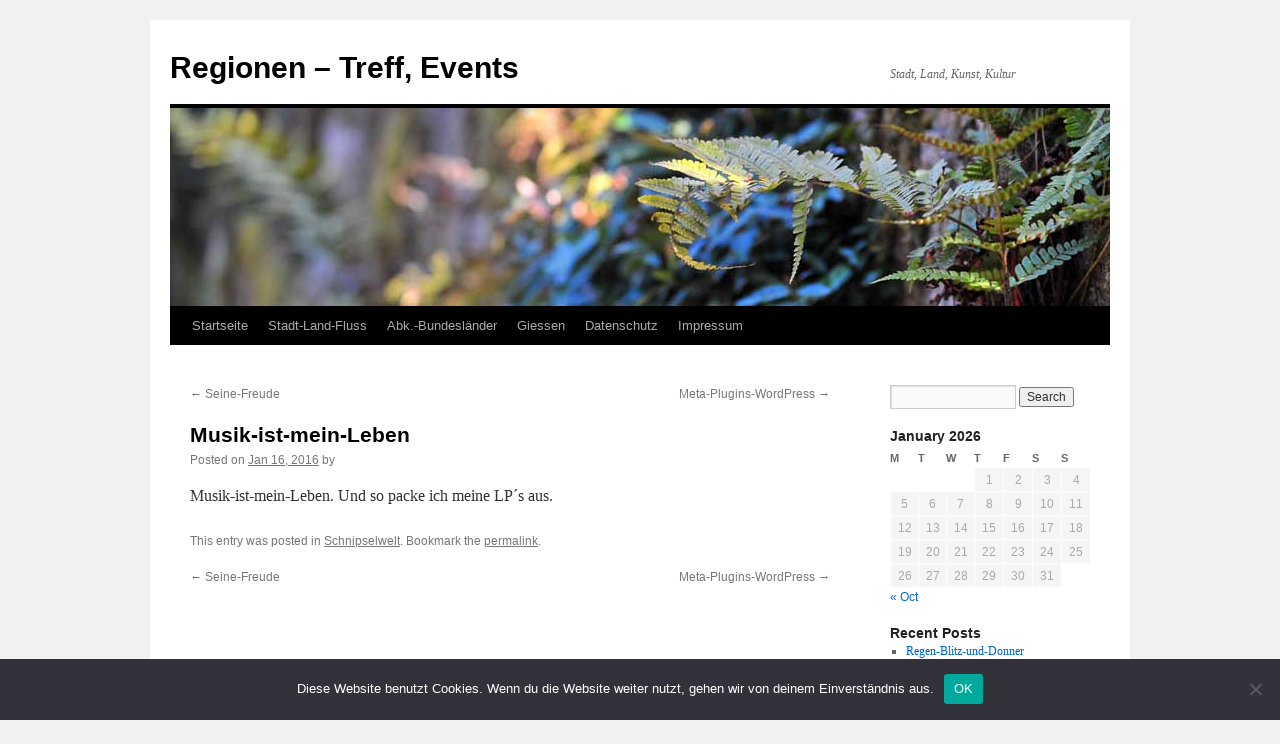

--- FILE ---
content_type: text/html; charset=UTF-8
request_url: https://www.treffpunkt-stadt.de/01/16/musik-ist-mein-leben/
body_size: 9830
content:
<!DOCTYPE html>
<html lang="en">
<head>
<meta charset="UTF-8" />
<title>
Musik-ist-mein-Leben | Regionen &#8211; Treff, Events	</title>
<link rel="profile" href="https://gmpg.org/xfn/11" />
<link rel="stylesheet" type="text/css" media="all" href="https://www.treffpunkt-stadt.de/wp-content/themes/twentyten/style.css?ver=20250415" />
<link rel="pingback" href="https://www.treffpunkt-stadt.de/xmlrpc.php">
<meta name='robots' content='max-image-preview:large' />
	<style>img:is([sizes="auto" i], [sizes^="auto," i]) { contain-intrinsic-size: 3000px 1500px }</style>
	<style id='classic-theme-styles-inline-css' type='text/css'>
/*! This file is auto-generated */
.wp-block-button__link{color:#fff;background-color:#32373c;border-radius:9999px;box-shadow:none;text-decoration:none;padding:calc(.667em + 2px) calc(1.333em + 2px);font-size:1.125em}.wp-block-file__button{background:#32373c;color:#fff;text-decoration:none}
</style>
<style id='global-styles-inline-css' type='text/css'>
:root{--wp--preset--aspect-ratio--square: 1;--wp--preset--aspect-ratio--4-3: 4/3;--wp--preset--aspect-ratio--3-4: 3/4;--wp--preset--aspect-ratio--3-2: 3/2;--wp--preset--aspect-ratio--2-3: 2/3;--wp--preset--aspect-ratio--16-9: 16/9;--wp--preset--aspect-ratio--9-16: 9/16;--wp--preset--color--black: #000;--wp--preset--color--cyan-bluish-gray: #abb8c3;--wp--preset--color--white: #fff;--wp--preset--color--pale-pink: #f78da7;--wp--preset--color--vivid-red: #cf2e2e;--wp--preset--color--luminous-vivid-orange: #ff6900;--wp--preset--color--luminous-vivid-amber: #fcb900;--wp--preset--color--light-green-cyan: #7bdcb5;--wp--preset--color--vivid-green-cyan: #00d084;--wp--preset--color--pale-cyan-blue: #8ed1fc;--wp--preset--color--vivid-cyan-blue: #0693e3;--wp--preset--color--vivid-purple: #9b51e0;--wp--preset--color--blue: #0066cc;--wp--preset--color--medium-gray: #666;--wp--preset--color--light-gray: #f1f1f1;--wp--preset--gradient--vivid-cyan-blue-to-vivid-purple: linear-gradient(135deg,rgba(6,147,227,1) 0%,rgb(155,81,224) 100%);--wp--preset--gradient--light-green-cyan-to-vivid-green-cyan: linear-gradient(135deg,rgb(122,220,180) 0%,rgb(0,208,130) 100%);--wp--preset--gradient--luminous-vivid-amber-to-luminous-vivid-orange: linear-gradient(135deg,rgba(252,185,0,1) 0%,rgba(255,105,0,1) 100%);--wp--preset--gradient--luminous-vivid-orange-to-vivid-red: linear-gradient(135deg,rgba(255,105,0,1) 0%,rgb(207,46,46) 100%);--wp--preset--gradient--very-light-gray-to-cyan-bluish-gray: linear-gradient(135deg,rgb(238,238,238) 0%,rgb(169,184,195) 100%);--wp--preset--gradient--cool-to-warm-spectrum: linear-gradient(135deg,rgb(74,234,220) 0%,rgb(151,120,209) 20%,rgb(207,42,186) 40%,rgb(238,44,130) 60%,rgb(251,105,98) 80%,rgb(254,248,76) 100%);--wp--preset--gradient--blush-light-purple: linear-gradient(135deg,rgb(255,206,236) 0%,rgb(152,150,240) 100%);--wp--preset--gradient--blush-bordeaux: linear-gradient(135deg,rgb(254,205,165) 0%,rgb(254,45,45) 50%,rgb(107,0,62) 100%);--wp--preset--gradient--luminous-dusk: linear-gradient(135deg,rgb(255,203,112) 0%,rgb(199,81,192) 50%,rgb(65,88,208) 100%);--wp--preset--gradient--pale-ocean: linear-gradient(135deg,rgb(255,245,203) 0%,rgb(182,227,212) 50%,rgb(51,167,181) 100%);--wp--preset--gradient--electric-grass: linear-gradient(135deg,rgb(202,248,128) 0%,rgb(113,206,126) 100%);--wp--preset--gradient--midnight: linear-gradient(135deg,rgb(2,3,129) 0%,rgb(40,116,252) 100%);--wp--preset--font-size--small: 13px;--wp--preset--font-size--medium: 20px;--wp--preset--font-size--large: 36px;--wp--preset--font-size--x-large: 42px;--wp--preset--spacing--20: 0.44rem;--wp--preset--spacing--30: 0.67rem;--wp--preset--spacing--40: 1rem;--wp--preset--spacing--50: 1.5rem;--wp--preset--spacing--60: 2.25rem;--wp--preset--spacing--70: 3.38rem;--wp--preset--spacing--80: 5.06rem;--wp--preset--shadow--natural: 6px 6px 9px rgba(0, 0, 0, 0.2);--wp--preset--shadow--deep: 12px 12px 50px rgba(0, 0, 0, 0.4);--wp--preset--shadow--sharp: 6px 6px 0px rgba(0, 0, 0, 0.2);--wp--preset--shadow--outlined: 6px 6px 0px -3px rgba(255, 255, 255, 1), 6px 6px rgba(0, 0, 0, 1);--wp--preset--shadow--crisp: 6px 6px 0px rgba(0, 0, 0, 1);}:where(.is-layout-flex){gap: 0.5em;}:where(.is-layout-grid){gap: 0.5em;}body .is-layout-flex{display: flex;}.is-layout-flex{flex-wrap: wrap;align-items: center;}.is-layout-flex > :is(*, div){margin: 0;}body .is-layout-grid{display: grid;}.is-layout-grid > :is(*, div){margin: 0;}:where(.wp-block-columns.is-layout-flex){gap: 2em;}:where(.wp-block-columns.is-layout-grid){gap: 2em;}:where(.wp-block-post-template.is-layout-flex){gap: 1.25em;}:where(.wp-block-post-template.is-layout-grid){gap: 1.25em;}.has-black-color{color: var(--wp--preset--color--black) !important;}.has-cyan-bluish-gray-color{color: var(--wp--preset--color--cyan-bluish-gray) !important;}.has-white-color{color: var(--wp--preset--color--white) !important;}.has-pale-pink-color{color: var(--wp--preset--color--pale-pink) !important;}.has-vivid-red-color{color: var(--wp--preset--color--vivid-red) !important;}.has-luminous-vivid-orange-color{color: var(--wp--preset--color--luminous-vivid-orange) !important;}.has-luminous-vivid-amber-color{color: var(--wp--preset--color--luminous-vivid-amber) !important;}.has-light-green-cyan-color{color: var(--wp--preset--color--light-green-cyan) !important;}.has-vivid-green-cyan-color{color: var(--wp--preset--color--vivid-green-cyan) !important;}.has-pale-cyan-blue-color{color: var(--wp--preset--color--pale-cyan-blue) !important;}.has-vivid-cyan-blue-color{color: var(--wp--preset--color--vivid-cyan-blue) !important;}.has-vivid-purple-color{color: var(--wp--preset--color--vivid-purple) !important;}.has-black-background-color{background-color: var(--wp--preset--color--black) !important;}.has-cyan-bluish-gray-background-color{background-color: var(--wp--preset--color--cyan-bluish-gray) !important;}.has-white-background-color{background-color: var(--wp--preset--color--white) !important;}.has-pale-pink-background-color{background-color: var(--wp--preset--color--pale-pink) !important;}.has-vivid-red-background-color{background-color: var(--wp--preset--color--vivid-red) !important;}.has-luminous-vivid-orange-background-color{background-color: var(--wp--preset--color--luminous-vivid-orange) !important;}.has-luminous-vivid-amber-background-color{background-color: var(--wp--preset--color--luminous-vivid-amber) !important;}.has-light-green-cyan-background-color{background-color: var(--wp--preset--color--light-green-cyan) !important;}.has-vivid-green-cyan-background-color{background-color: var(--wp--preset--color--vivid-green-cyan) !important;}.has-pale-cyan-blue-background-color{background-color: var(--wp--preset--color--pale-cyan-blue) !important;}.has-vivid-cyan-blue-background-color{background-color: var(--wp--preset--color--vivid-cyan-blue) !important;}.has-vivid-purple-background-color{background-color: var(--wp--preset--color--vivid-purple) !important;}.has-black-border-color{border-color: var(--wp--preset--color--black) !important;}.has-cyan-bluish-gray-border-color{border-color: var(--wp--preset--color--cyan-bluish-gray) !important;}.has-white-border-color{border-color: var(--wp--preset--color--white) !important;}.has-pale-pink-border-color{border-color: var(--wp--preset--color--pale-pink) !important;}.has-vivid-red-border-color{border-color: var(--wp--preset--color--vivid-red) !important;}.has-luminous-vivid-orange-border-color{border-color: var(--wp--preset--color--luminous-vivid-orange) !important;}.has-luminous-vivid-amber-border-color{border-color: var(--wp--preset--color--luminous-vivid-amber) !important;}.has-light-green-cyan-border-color{border-color: var(--wp--preset--color--light-green-cyan) !important;}.has-vivid-green-cyan-border-color{border-color: var(--wp--preset--color--vivid-green-cyan) !important;}.has-pale-cyan-blue-border-color{border-color: var(--wp--preset--color--pale-cyan-blue) !important;}.has-vivid-cyan-blue-border-color{border-color: var(--wp--preset--color--vivid-cyan-blue) !important;}.has-vivid-purple-border-color{border-color: var(--wp--preset--color--vivid-purple) !important;}.has-vivid-cyan-blue-to-vivid-purple-gradient-background{background: var(--wp--preset--gradient--vivid-cyan-blue-to-vivid-purple) !important;}.has-light-green-cyan-to-vivid-green-cyan-gradient-background{background: var(--wp--preset--gradient--light-green-cyan-to-vivid-green-cyan) !important;}.has-luminous-vivid-amber-to-luminous-vivid-orange-gradient-background{background: var(--wp--preset--gradient--luminous-vivid-amber-to-luminous-vivid-orange) !important;}.has-luminous-vivid-orange-to-vivid-red-gradient-background{background: var(--wp--preset--gradient--luminous-vivid-orange-to-vivid-red) !important;}.has-very-light-gray-to-cyan-bluish-gray-gradient-background{background: var(--wp--preset--gradient--very-light-gray-to-cyan-bluish-gray) !important;}.has-cool-to-warm-spectrum-gradient-background{background: var(--wp--preset--gradient--cool-to-warm-spectrum) !important;}.has-blush-light-purple-gradient-background{background: var(--wp--preset--gradient--blush-light-purple) !important;}.has-blush-bordeaux-gradient-background{background: var(--wp--preset--gradient--blush-bordeaux) !important;}.has-luminous-dusk-gradient-background{background: var(--wp--preset--gradient--luminous-dusk) !important;}.has-pale-ocean-gradient-background{background: var(--wp--preset--gradient--pale-ocean) !important;}.has-electric-grass-gradient-background{background: var(--wp--preset--gradient--electric-grass) !important;}.has-midnight-gradient-background{background: var(--wp--preset--gradient--midnight) !important;}.has-small-font-size{font-size: var(--wp--preset--font-size--small) !important;}.has-medium-font-size{font-size: var(--wp--preset--font-size--medium) !important;}.has-large-font-size{font-size: var(--wp--preset--font-size--large) !important;}.has-x-large-font-size{font-size: var(--wp--preset--font-size--x-large) !important;}
:where(.wp-block-post-template.is-layout-flex){gap: 1.25em;}:where(.wp-block-post-template.is-layout-grid){gap: 1.25em;}
:where(.wp-block-columns.is-layout-flex){gap: 2em;}:where(.wp-block-columns.is-layout-grid){gap: 2em;}
:root :where(.wp-block-pullquote){font-size: 1.5em;line-height: 1.6;}
</style>
<link rel='stylesheet' id='cookie-notice-front-css' href='https://www.treffpunkt-stadt.de/wp-content/plugins/cookie-notice/css/front.min.css' type='text/css' media='all' />
<link rel='stylesheet' id='twentyten-block-style-css' href='https://www.treffpunkt-stadt.de/wp-content/themes/twentyten/blocks.css' type='text/css' media='all' />
<script type="text/javascript" id="cookie-notice-front-js-before">
/* <![CDATA[ */
var cnArgs = {"ajaxUrl":"https:\/\/www.treffpunkt-stadt.de\/wp-admin\/admin-ajax.php","nonce":"de258e7d03","hideEffect":"fade","position":"bottom","onScroll":false,"onScrollOffset":100,"onClick":false,"cookieName":"cookie_notice_accepted","cookieTime":2592000,"cookieTimeRejected":2592000,"globalCookie":false,"redirection":false,"cache":false,"revokeCookies":false,"revokeCookiesOpt":"automatic"};
/* ]]> */
</script>
<script type="text/javascript" src="https://www.treffpunkt-stadt.de/wp-content/plugins/cookie-notice/js/front.min.js" id="cookie-notice-front-js"></script>
<link rel="https://api.w.org/" href="https://www.treffpunkt-stadt.de/wp-json/" /><link rel="alternate" title="JSON" type="application/json" href="https://www.treffpunkt-stadt.de/wp-json/wp/v2/posts/438" /><link rel="canonical" href="https://www.treffpunkt-stadt.de/01/16/musik-ist-mein-leben/" />
<link rel='shortlink' href='https://www.treffpunkt-stadt.de/?p=438' />
<link rel="alternate" title="oEmbed (JSON)" type="application/json+oembed" href="https://www.treffpunkt-stadt.de/wp-json/oembed/1.0/embed?url=https%3A%2F%2Fwww.treffpunkt-stadt.de%2F01%2F16%2Fmusik-ist-mein-leben%2F" />
<link rel="alternate" title="oEmbed (XML)" type="text/xml+oembed" href="https://www.treffpunkt-stadt.de/wp-json/oembed/1.0/embed?url=https%3A%2F%2Fwww.treffpunkt-stadt.de%2F01%2F16%2Fmusik-ist-mein-leben%2F&#038;format=xml" />
<style>

/* CSS added by Hide Metadata Plugin */

.entry-meta .byline:before,
			.entry-header .entry-meta span.byline:before,
			.entry-meta .byline:after,
			.entry-header .entry-meta span.byline:after,
			.single .byline, .group-blog .byline,
			.entry-meta .byline,
			.entry-header .entry-meta > span.byline,
			.entry-meta .author.vcard  {
				content: '';
				display: none;
				margin: 0;
			}</style>
<link rel="icon" href="https://www.treffpunkt-stadt.de/wp-content/uploads/2020/05/favicon.ico" sizes="32x32" />
<link rel="icon" href="https://www.treffpunkt-stadt.de/wp-content/uploads/2020/05/favicon.ico" sizes="192x192" />
<link rel="apple-touch-icon" href="https://www.treffpunkt-stadt.de/wp-content/uploads/2020/05/favicon.ico" />
<meta name="msapplication-TileImage" content="https://www.treffpunkt-stadt.de/wp-content/uploads/2020/05/favicon.ico" />
</head>

<body class="wp-singular post-template-default single single-post postid-438 single-format-standard wp-theme-twentyten cookies-not-set">
<div id="wrapper" class="hfeed">
		<a href="#content" class="screen-reader-text skip-link">Skip to content</a>
	<div id="header">
		<div id="masthead">
			<div id="branding" role="banner">
								<div id="site-title">
					<span>
											<a href="https://www.treffpunkt-stadt.de/" rel="home" >Regionen &#8211; Treff, Events</a>
					</span>
				</div>
				<div id="site-description">Stadt, Land, Kunst, Kultur</div>

				<img src="https://www.treffpunkt-stadt.de/wp-content/themes/twentyten/images/headers/fern.jpg" width="940" height="198" alt="Regionen &#8211; Treff, Events" decoding="async" fetchpriority="high" />			</div><!-- #branding -->

			<div id="access" role="navigation">
				<div class="menu-header"><ul id="menu-seiten-menu-header" class="menu"><li id="menu-item-1549" class="menu-item menu-item-type-custom menu-item-object-custom menu-item-home menu-item-1549"><a href="https://www.treffpunkt-stadt.de/">Startseite</a></li>
<li id="menu-item-1554" class="menu-item menu-item-type-post_type menu-item-object-page menu-item-1554"><a href="https://www.treffpunkt-stadt.de/stadt-land-fluss/">Stadt-Land-Fluss</a></li>
<li id="menu-item-1551" class="menu-item menu-item-type-post_type menu-item-object-page menu-item-1551"><a href="https://www.treffpunkt-stadt.de/abkuerzungen-der-bundeslaender/">Abk.-Bundesländer</a></li>
<li id="menu-item-1552" class="menu-item menu-item-type-post_type menu-item-object-page menu-item-1552"><a href="https://www.treffpunkt-stadt.de/giessen/">Giessen</a></li>
<li id="menu-item-1550" class="menu-item menu-item-type-post_type menu-item-object-page menu-item-privacy-policy menu-item-1550"><a rel="privacy-policy" href="https://www.treffpunkt-stadt.de/datenschutz/">Datenschutz</a></li>
<li id="menu-item-1553" class="menu-item menu-item-type-post_type menu-item-object-page menu-item-1553"><a href="https://www.treffpunkt-stadt.de/impressum/">Impressum</a></li>
</ul></div>			</div><!-- #access -->
		</div><!-- #masthead -->
	</div><!-- #header -->

	<div id="main">

		<div id="container">
			<div id="content" role="main">

			

				<div id="nav-above" class="navigation">
					<div class="nav-previous"><a href="https://www.treffpunkt-stadt.de/01/14/seine-freude/" rel="prev"><span class="meta-nav">&larr;</span> Seine-Freude</a></div>
					<div class="nav-next"><a href="https://www.treffpunkt-stadt.de/01/16/meta-plugins-wordpress/" rel="next">Meta-Plugins-WordPress <span class="meta-nav">&rarr;</span></a></div>
				</div><!-- #nav-above -->

				<div id="post-438" class="post-438 post type-post status-publish format-standard hentry category-schnipselwelt">
					<h1 class="entry-title">Musik-ist-mein-Leben</h1>

					<div class="entry-meta">
						<span class="meta-prep meta-prep-author">Posted on</span> <a href="https://www.treffpunkt-stadt.de/01/16/musik-ist-mein-leben/" title="12:47" rel="bookmark"><span class="entry-date">Jan 16, 2016</span></a> <span class="meta-sep">by</span> <span class="author vcard"><a class="url fn n" href="" title="View all posts by "></a></span>					</div><!-- .entry-meta -->

					<div class="entry-content">
						<p>				Musik-ist-mein-Leben. Und so packe ich meine LP´s aus.		</p>
											</div><!-- .entry-content -->

		
						<div class="entry-utility">
							This entry was posted in <a href="https://www.treffpunkt-stadt.de/category/schnipselwelt/" rel="category tag">Schnipselwelt</a>. Bookmark the <a href="https://www.treffpunkt-stadt.de/01/16/musik-ist-mein-leben/" title="Permalink to Musik-ist-mein-Leben" rel="bookmark">permalink</a>.													</div><!-- .entry-utility -->
					</div><!-- #post-438 -->

					<div id="nav-below" class="navigation">
						<div class="nav-previous"><a href="https://www.treffpunkt-stadt.de/01/14/seine-freude/" rel="prev"><span class="meta-nav">&larr;</span> Seine-Freude</a></div>
						<div class="nav-next"><a href="https://www.treffpunkt-stadt.de/01/16/meta-plugins-wordpress/" rel="next">Meta-Plugins-WordPress <span class="meta-nav">&rarr;</span></a></div>
					</div><!-- #nav-below -->

					
			<div id="comments">




</div><!-- #comments -->

	
			</div><!-- #content -->
		</div><!-- #container -->


		<div id="primary" class="widget-area" role="complementary">
			<ul class="xoxo">

<li id="search-2" class="widget-container widget_search"><form role="search" method="get" id="searchform" class="searchform" action="https://www.treffpunkt-stadt.de/">
				<div>
					<label class="screen-reader-text" for="s">Search for:</label>
					<input type="text" value="" name="s" id="s" />
					<input type="submit" id="searchsubmit" value="Search" />
				</div>
			</form></li><li id="calendar-2" class="widget-container widget_calendar"><div id="calendar_wrap" class="calendar_wrap"><table id="wp-calendar" class="wp-calendar-table">
	<caption>January 2026</caption>
	<thead>
	<tr>
		<th scope="col" aria-label="Monday">M</th>
		<th scope="col" aria-label="Tuesday">T</th>
		<th scope="col" aria-label="Wednesday">W</th>
		<th scope="col" aria-label="Thursday">T</th>
		<th scope="col" aria-label="Friday">F</th>
		<th scope="col" aria-label="Saturday">S</th>
		<th scope="col" aria-label="Sunday">S</th>
	</tr>
	</thead>
	<tbody>
	<tr>
		<td colspan="3" class="pad">&nbsp;</td><td>1</td><td>2</td><td>3</td><td>4</td>
	</tr>
	<tr>
		<td>5</td><td>6</td><td>7</td><td>8</td><td>9</td><td>10</td><td>11</td>
	</tr>
	<tr>
		<td>12</td><td>13</td><td>14</td><td>15</td><td>16</td><td>17</td><td>18</td>
	</tr>
	<tr>
		<td id="today">19</td><td>20</td><td>21</td><td>22</td><td>23</td><td>24</td><td>25</td>
	</tr>
	<tr>
		<td>26</td><td>27</td><td>28</td><td>29</td><td>30</td><td>31</td>
		<td class="pad" colspan="1">&nbsp;</td>
	</tr>
	</tbody>
	</table><nav aria-label="Previous and next months" class="wp-calendar-nav">
		<span class="wp-calendar-nav-prev"><a href="https://www.treffpunkt-stadt.de/2022/10/">&laquo; Oct</a></span>
		<span class="pad">&nbsp;</span>
		<span class="wp-calendar-nav-next">&nbsp;</span>
	</nav></div></li>
		<li id="recent-posts-2" class="widget-container widget_recent_entries">
		<h3 class="widget-title">Recent Posts</h3>
		<ul>
											<li>
					<a href="https://www.treffpunkt-stadt.de/10/01/regen-blitz-und-donner/">Regen-Blitz-und-Donner</a>
									</li>
											<li>
					<a href="https://www.treffpunkt-stadt.de/09/27/worte-a-z/">Worte-A-Z</a>
									</li>
											<li>
					<a href="https://www.treffpunkt-stadt.de/08/02/ein-gutes-neues-jahr/">Ein-gutes-neues-Jahr</a>
									</li>
											<li>
					<a href="https://www.treffpunkt-stadt.de/08/02/wochenende-die-rose/">Wochenende-die-Rose</a>
									</li>
											<li>
					<a href="https://www.treffpunkt-stadt.de/08/02/wohin-soll-ich-mich/">Wohin-soll-ich-mich</a>
									</li>
					</ul>

		</li><li id="archives-2" class="widget-container widget_archive"><h3 class="widget-title">Archives</h3>		<label class="screen-reader-text" for="archives-dropdown-2">Archives</label>
		<select id="archives-dropdown-2" name="archive-dropdown">
			
			<option value="">Select Month</option>
				<option value='https://www.treffpunkt-stadt.de/2022/10/'> October 2022 </option>
	<option value='https://www.treffpunkt-stadt.de/2022/09/'> September 2022 </option>
	<option value='https://www.treffpunkt-stadt.de/2022/08/'> August 2022 </option>
	<option value='https://www.treffpunkt-stadt.de/2022/07/'> July 2022 </option>
	<option value='https://www.treffpunkt-stadt.de/2022/06/'> June 2022 </option>
	<option value='https://www.treffpunkt-stadt.de/2022/04/'> April 2022 </option>
	<option value='https://www.treffpunkt-stadt.de/2022/02/'> February 2022 </option>
	<option value='https://www.treffpunkt-stadt.de/2021/12/'> December 2021 </option>
	<option value='https://www.treffpunkt-stadt.de/2021/07/'> July 2021 </option>
	<option value='https://www.treffpunkt-stadt.de/2021/06/'> June 2021 </option>
	<option value='https://www.treffpunkt-stadt.de/2021/05/'> May 2021 </option>
	<option value='https://www.treffpunkt-stadt.de/2021/02/'> February 2021 </option>
	<option value='https://www.treffpunkt-stadt.de/2021/01/'> January 2021 </option>
	<option value='https://www.treffpunkt-stadt.de/2020/11/'> November 2020 </option>
	<option value='https://www.treffpunkt-stadt.de/2020/10/'> October 2020 </option>
	<option value='https://www.treffpunkt-stadt.de/2020/09/'> September 2020 </option>
	<option value='https://www.treffpunkt-stadt.de/2020/08/'> August 2020 </option>
	<option value='https://www.treffpunkt-stadt.de/2020/07/'> July 2020 </option>
	<option value='https://www.treffpunkt-stadt.de/2020/06/'> June 2020 </option>
	<option value='https://www.treffpunkt-stadt.de/2020/05/'> May 2020 </option>
	<option value='https://www.treffpunkt-stadt.de/2020/04/'> April 2020 </option>
	<option value='https://www.treffpunkt-stadt.de/2020/03/'> March 2020 </option>
	<option value='https://www.treffpunkt-stadt.de/2020/02/'> February 2020 </option>
	<option value='https://www.treffpunkt-stadt.de/2020/01/'> January 2020 </option>
	<option value='https://www.treffpunkt-stadt.de/2019/12/'> December 2019 </option>
	<option value='https://www.treffpunkt-stadt.de/2019/11/'> November 2019 </option>
	<option value='https://www.treffpunkt-stadt.de/2019/10/'> October 2019 </option>
	<option value='https://www.treffpunkt-stadt.de/2019/09/'> September 2019 </option>
	<option value='https://www.treffpunkt-stadt.de/2019/08/'> August 2019 </option>
	<option value='https://www.treffpunkt-stadt.de/2019/07/'> July 2019 </option>
	<option value='https://www.treffpunkt-stadt.de/2019/06/'> June 2019 </option>
	<option value='https://www.treffpunkt-stadt.de/2019/05/'> May 2019 </option>
	<option value='https://www.treffpunkt-stadt.de/2019/04/'> April 2019 </option>
	<option value='https://www.treffpunkt-stadt.de/2019/03/'> March 2019 </option>
	<option value='https://www.treffpunkt-stadt.de/2019/02/'> February 2019 </option>
	<option value='https://www.treffpunkt-stadt.de/2019/01/'> January 2019 </option>
	<option value='https://www.treffpunkt-stadt.de/2018/12/'> December 2018 </option>
	<option value='https://www.treffpunkt-stadt.de/2018/11/'> November 2018 </option>
	<option value='https://www.treffpunkt-stadt.de/2018/10/'> October 2018 </option>
	<option value='https://www.treffpunkt-stadt.de/2018/09/'> September 2018 </option>
	<option value='https://www.treffpunkt-stadt.de/2018/08/'> August 2018 </option>
	<option value='https://www.treffpunkt-stadt.de/2018/07/'> July 2018 </option>
	<option value='https://www.treffpunkt-stadt.de/2018/06/'> June 2018 </option>
	<option value='https://www.treffpunkt-stadt.de/2018/05/'> May 2018 </option>
	<option value='https://www.treffpunkt-stadt.de/2018/04/'> April 2018 </option>
	<option value='https://www.treffpunkt-stadt.de/2018/03/'> March 2018 </option>
	<option value='https://www.treffpunkt-stadt.de/2018/02/'> February 2018 </option>
	<option value='https://www.treffpunkt-stadt.de/2018/01/'> January 2018 </option>
	<option value='https://www.treffpunkt-stadt.de/2017/12/'> December 2017 </option>
	<option value='https://www.treffpunkt-stadt.de/2017/11/'> November 2017 </option>
	<option value='https://www.treffpunkt-stadt.de/2017/10/'> October 2017 </option>
	<option value='https://www.treffpunkt-stadt.de/2017/09/'> September 2017 </option>
	<option value='https://www.treffpunkt-stadt.de/2017/07/'> July 2017 </option>
	<option value='https://www.treffpunkt-stadt.de/2017/06/'> June 2017 </option>
	<option value='https://www.treffpunkt-stadt.de/2017/05/'> May 2017 </option>
	<option value='https://www.treffpunkt-stadt.de/2017/04/'> April 2017 </option>
	<option value='https://www.treffpunkt-stadt.de/2017/03/'> March 2017 </option>
	<option value='https://www.treffpunkt-stadt.de/2017/02/'> February 2017 </option>
	<option value='https://www.treffpunkt-stadt.de/2017/01/'> January 2017 </option>
	<option value='https://www.treffpunkt-stadt.de/2016/12/'> December 2016 </option>
	<option value='https://www.treffpunkt-stadt.de/2016/10/'> October 2016 </option>
	<option value='https://www.treffpunkt-stadt.de/2016/09/'> September 2016 </option>
	<option value='https://www.treffpunkt-stadt.de/2016/08/'> August 2016 </option>
	<option value='https://www.treffpunkt-stadt.de/2016/06/'> June 2016 </option>
	<option value='https://www.treffpunkt-stadt.de/2016/05/'> May 2016 </option>
	<option value='https://www.treffpunkt-stadt.de/2016/04/'> April 2016 </option>
	<option value='https://www.treffpunkt-stadt.de/2016/03/'> March 2016 </option>
	<option value='https://www.treffpunkt-stadt.de/2016/02/'> February 2016 </option>
	<option value='https://www.treffpunkt-stadt.de/2016/01/'> January 2016 </option>
	<option value='https://www.treffpunkt-stadt.de/2015/10/'> October 2015 </option>
	<option value='https://www.treffpunkt-stadt.de/2015/09/'> September 2015 </option>
	<option value='https://www.treffpunkt-stadt.de/2015/08/'> August 2015 </option>
	<option value='https://www.treffpunkt-stadt.de/2015/07/'> July 2015 </option>
	<option value='https://www.treffpunkt-stadt.de/2015/06/'> June 2015 </option>
	<option value='https://www.treffpunkt-stadt.de/2015/05/'> May 2015 </option>
	<option value='https://www.treffpunkt-stadt.de/2015/04/'> April 2015 </option>
	<option value='https://www.treffpunkt-stadt.de/2015/03/'> March 2015 </option>
	<option value='https://www.treffpunkt-stadt.de/2015/02/'> February 2015 </option>
	<option value='https://www.treffpunkt-stadt.de/2014/12/'> December 2014 </option>
	<option value='https://www.treffpunkt-stadt.de/2014/10/'> October 2014 </option>
	<option value='https://www.treffpunkt-stadt.de/2014/07/'> July 2014 </option>
	<option value='https://www.treffpunkt-stadt.de/2014/06/'> June 2014 </option>
	<option value='https://www.treffpunkt-stadt.de/2014/05/'> May 2014 </option>
	<option value='https://www.treffpunkt-stadt.de/2014/04/'> April 2014 </option>
	<option value='https://www.treffpunkt-stadt.de/2014/03/'> March 2014 </option>
	<option value='https://www.treffpunkt-stadt.de/2014/02/'> February 2014 </option>
	<option value='https://www.treffpunkt-stadt.de/2014/01/'> January 2014 </option>
	<option value='https://www.treffpunkt-stadt.de/2013/12/'> December 2013 </option>
	<option value='https://www.treffpunkt-stadt.de/2013/11/'> November 2013 </option>
	<option value='https://www.treffpunkt-stadt.de/2013/10/'> October 2013 </option>
	<option value='https://www.treffpunkt-stadt.de/2013/09/'> September 2013 </option>
	<option value='https://www.treffpunkt-stadt.de/2013/08/'> August 2013 </option>
	<option value='https://www.treffpunkt-stadt.de/2013/07/'> July 2013 </option>
	<option value='https://www.treffpunkt-stadt.de/2013/06/'> June 2013 </option>
	<option value='https://www.treffpunkt-stadt.de/2013/05/'> May 2013 </option>
	<option value='https://www.treffpunkt-stadt.de/2013/04/'> April 2013 </option>
	<option value='https://www.treffpunkt-stadt.de/2013/03/'> March 2013 </option>
	<option value='https://www.treffpunkt-stadt.de/2013/02/'> February 2013 </option>
	<option value='https://www.treffpunkt-stadt.de/2013/01/'> January 2013 </option>
	<option value='https://www.treffpunkt-stadt.de/2012/12/'> December 2012 </option>
	<option value='https://www.treffpunkt-stadt.de/2012/11/'> November 2012 </option>
	<option value='https://www.treffpunkt-stadt.de/2012/10/'> October 2012 </option>
	<option value='https://www.treffpunkt-stadt.de/2012/09/'> September 2012 </option>
	<option value='https://www.treffpunkt-stadt.de/2012/08/'> August 2012 </option>
	<option value='https://www.treffpunkt-stadt.de/2012/07/'> July 2012 </option>
	<option value='https://www.treffpunkt-stadt.de/2012/06/'> June 2012 </option>
	<option value='https://www.treffpunkt-stadt.de/2012/05/'> May 2012 </option>
	<option value='https://www.treffpunkt-stadt.de/2012/04/'> April 2012 </option>
	<option value='https://www.treffpunkt-stadt.de/2012/03/'> March 2012 </option>
	<option value='https://www.treffpunkt-stadt.de/2012/02/'> February 2012 </option>
	<option value='https://www.treffpunkt-stadt.de/2012/01/'> January 2012 </option>
	<option value='https://www.treffpunkt-stadt.de/2011/12/'> December 2011 </option>
	<option value='https://www.treffpunkt-stadt.de/2011/11/'> November 2011 </option>
	<option value='https://www.treffpunkt-stadt.de/2011/10/'> October 2011 </option>
	<option value='https://www.treffpunkt-stadt.de/2011/09/'> September 2011 </option>
	<option value='https://www.treffpunkt-stadt.de/2011/08/'> August 2011 </option>
	<option value='https://www.treffpunkt-stadt.de/2011/07/'> July 2011 </option>
	<option value='https://www.treffpunkt-stadt.de/2011/06/'> June 2011 </option>
	<option value='https://www.treffpunkt-stadt.de/2011/05/'> May 2011 </option>
	<option value='https://www.treffpunkt-stadt.de/2011/04/'> April 2011 </option>
	<option value='https://www.treffpunkt-stadt.de/2011/03/'> March 2011 </option>
	<option value='https://www.treffpunkt-stadt.de/2011/02/'> February 2011 </option>
	<option value='https://www.treffpunkt-stadt.de/2011/01/'> January 2011 </option>
	<option value='https://www.treffpunkt-stadt.de/2010/12/'> December 2010 </option>
	<option value='https://www.treffpunkt-stadt.de/2010/11/'> November 2010 </option>
	<option value='https://www.treffpunkt-stadt.de/2010/10/'> October 2010 </option>
	<option value='https://www.treffpunkt-stadt.de/2010/09/'> September 2010 </option>
	<option value='https://www.treffpunkt-stadt.de/2010/08/'> August 2010 </option>
	<option value='https://www.treffpunkt-stadt.de/2010/07/'> July 2010 </option>
	<option value='https://www.treffpunkt-stadt.de/2010/06/'> June 2010 </option>
	<option value='https://www.treffpunkt-stadt.de/2010/04/'> April 2010 </option>
	<option value='https://www.treffpunkt-stadt.de/2010/02/'> February 2010 </option>
	<option value='https://www.treffpunkt-stadt.de/2010/01/'> January 2010 </option>
	<option value='https://www.treffpunkt-stadt.de/2009/12/'> December 2009 </option>
	<option value='https://www.treffpunkt-stadt.de/2009/07/'> July 2009 </option>
	<option value='https://www.treffpunkt-stadt.de/2009/05/'> May 2009 </option>
	<option value='https://www.treffpunkt-stadt.de/2009/04/'> April 2009 </option>
	<option value='https://www.treffpunkt-stadt.de/2009/03/'> March 2009 </option>
	<option value='https://www.treffpunkt-stadt.de/2009/02/'> February 2009 </option>
	<option value='https://www.treffpunkt-stadt.de/2009/01/'> January 2009 </option>
	<option value='https://www.treffpunkt-stadt.de/2008/12/'> December 2008 </option>
	<option value='https://www.treffpunkt-stadt.de/2008/11/'> November 2008 </option>
	<option value='https://www.treffpunkt-stadt.de/2008/10/'> October 2008 </option>
	<option value='https://www.treffpunkt-stadt.de/2008/09/'> September 2008 </option>
	<option value='https://www.treffpunkt-stadt.de/2008/08/'> August 2008 </option>
	<option value='https://www.treffpunkt-stadt.de/2008/07/'> July 2008 </option>
	<option value='https://www.treffpunkt-stadt.de/2008/06/'> June 2008 </option>
	<option value='https://www.treffpunkt-stadt.de/2008/03/'> March 2008 </option>
	<option value='https://www.treffpunkt-stadt.de/2008/02/'> February 2008 </option>
	<option value='https://www.treffpunkt-stadt.de/2008/01/'> January 2008 </option>
	<option value='https://www.treffpunkt-stadt.de/2007/11/'> November 2007 </option>
	<option value='https://www.treffpunkt-stadt.de/2007/10/'> October 2007 </option>
	<option value='https://www.treffpunkt-stadt.de/2007/09/'> September 2007 </option>
	<option value='https://www.treffpunkt-stadt.de/2007/07/'> July 2007 </option>
	<option value='https://www.treffpunkt-stadt.de/2007/06/'> June 2007 </option>
	<option value='https://www.treffpunkt-stadt.de/2007/05/'> May 2007 </option>
	<option value='https://www.treffpunkt-stadt.de/2007/04/'> April 2007 </option>
	<option value='https://www.treffpunkt-stadt.de/2007/03/'> March 2007 </option>
	<option value='https://www.treffpunkt-stadt.de/2007/02/'> February 2007 </option>

		</select>

			<script type="text/javascript">
/* <![CDATA[ */

(function() {
	var dropdown = document.getElementById( "archives-dropdown-2" );
	function onSelectChange() {
		if ( dropdown.options[ dropdown.selectedIndex ].value !== '' ) {
			document.location.href = this.options[ this.selectedIndex ].value;
		}
	}
	dropdown.onchange = onSelectChange;
})();

/* ]]> */
</script>
</li><li id="categories-2" class="widget-container widget_categories"><h3 class="widget-title">Categories</h3><form action="https://www.treffpunkt-stadt.de" method="get"><label class="screen-reader-text" for="cat">Categories</label><select  name='cat' id='cat' class='postform'>
	<option value='-1'>Select Category</option>
	<option class="level-0" value="286">!983</option>
	<option class="level-0" value="289">08</option>
	<option class="level-0" value="290">09</option>
	<option class="level-0" value="632">1-wort</option>
	<option class="level-0" value="291">11</option>
	<option class="level-0" value="593">1929</option>
	<option class="level-0" value="292">1958</option>
	<option class="level-0" value="523">1960</option>
	<option class="level-0" value="293">1967</option>
	<option class="level-0" value="582">1969</option>
	<option class="level-0" value="294">1970</option>
	<option class="level-0" value="580">1981</option>
	<option class="level-0" value="283">1983</option>
	<option class="level-0" value="584">1984</option>
	<option class="level-0" value="295">1985</option>
	<option class="level-0" value="55">1990</option>
	<option class="level-0" value="296">1998</option>
	<option class="level-0" value="116">2000</option>
	<option class="level-0" value="297">2001</option>
	<option class="level-0" value="298">2002</option>
	<option class="level-0" value="541">2003</option>
	<option class="level-0" value="117">2004</option>
	<option class="level-0" value="118">2005</option>
	<option class="level-0" value="56">2006</option>
	<option class="level-0" value="119">2007</option>
	<option class="level-0" value="120">2008</option>
	<option class="level-0" value="121">2009</option>
	<option class="level-0" value="122">2010</option>
	<option class="level-0" value="522">2011</option>
	<option class="level-0" value="57">2011</option>
	<option class="level-0" value="123">2012</option>
	<option class="level-0" value="530">2012</option>
	<option class="level-0" value="58">2013</option>
	<option class="level-0" value="59">2014</option>
	<option class="level-0" value="60">2015</option>
	<option class="level-0" value="9">2016</option>
	<option class="level-0" value="61">2017</option>
	<option class="level-0" value="299">2018</option>
	<option class="level-0" value="10">2018</option>
	<option class="level-0" value="3">2019</option>
	<option class="level-0" value="279">2020</option>
	<option class="level-0" value="285">2021</option>
	<option class="level-0" value="62">2022</option>
	<option class="level-0" value="63">2023</option>
	<option class="level-0" value="124">A-Z</option>
	<option class="level-0" value="300">about-me</option>
	<option class="level-0" value="301">ad-acta</option>
	<option class="level-0" value="302">Advent</option>
	<option class="level-0" value="303">Advent-Weihnachten</option>
	<option class="level-0" value="125">AHS</option>
	<option class="level-0" value="126">Aktuell</option>
	<option class="level-0" value="64">Alle-Wege-nach</option>
	<option class="level-0" value="127">Allgemein</option>
	<option class="level-0" value="519">Alltag</option>
	<option class="level-0" value="48">Alpenvorland</option>
	<option class="level-0" value="128">Apr.</option>
	<option class="level-0" value="11">Archiv</option>
	<option class="level-0" value="129">Astaire</option>
	<option class="level-0" value="304">Astronomie</option>
	<option class="level-0" value="305">Aug</option>
	<option class="level-0" value="131">August</option>
	<option class="level-0" value="306">ausgehen</option>
	<option class="level-0" value="65">Ausstellung</option>
	<option class="level-0" value="307">Ausstellungen</option>
	<option class="level-0" value="308">Auto</option>
	<option class="level-0" value="309">Auto-Bus-Bahn</option>
	<option class="level-0" value="557">B</option>
	<option class="level-0" value="310">Bahn</option>
	<option class="level-0" value="132">Bauwerke</option>
	<option class="level-0" value="66">BE</option>
	<option class="level-0" value="67">Bergstr.</option>
	<option class="level-0" value="13">Berichte</option>
	<option class="level-0" value="133">beruf</option>
	<option class="level-0" value="311">Beruf-Alltag</option>
	<option class="level-0" value="134">Biografien</option>
	<option class="level-0" value="312">Blickwinkel</option>
	<option class="level-0" value="583">Blog-a</option>
	<option class="level-0" value="313">Blog.Archiv</option>
	<option class="level-0" value="207">Blumen</option>
	<option class="level-0" value="135">Botanischer Garten</option>
	<option class="level-0" value="315">Briefmarken</option>
	<option class="level-0" value="316">Buch</option>
	<option class="level-0" value="615">Bücher-Magazine</option>
	<option class="level-0" value="609">Buchstaben-Zahlen</option>
	<option class="level-0" value="68">Buga-2011</option>
	<option class="level-0" value="69">BuGa-2023</option>
	<option class="level-0" value="136">Bundesland</option>
	<option class="level-0" value="137">Bus-Bahn</option>
	<option class="level-0" value="109">Bus-und-Bahn</option>
	<option class="level-0" value="14">BW</option>
	<option class="level-0" value="51">BY</option>
	<option class="level-0" value="610">CH</option>
	<option class="level-0" value="317">Chemie</option>
	<option class="level-0" value="318">Comic</option>
	<option class="level-0" value="319">Community</option>
	<option class="level-0" value="320">Computer-PC</option>
	<option class="level-0" value="608">daheim</option>
	<option class="level-0" value="5">Damals</option>
	<option class="level-0" value="138">dance-dance</option>
	<option class="level-0" value="321">Dance-Event</option>
	<option class="level-0" value="581">Der-Tag</option>
	<option class="level-0" value="574">des-Tages</option>
	<option class="level-0" value="322">Dez.</option>
	<option class="level-0" value="139">Diary-Notes</option>
	<option class="level-0" value="140">Diary-Notes</option>
	<option class="level-0" value="141">Diary-Notes</option>
	<option class="level-0" value="70">dies-und-das</option>
	<option class="level-0" value="142">Dies-und-Das</option>
	<option class="level-0" value="143">DigiCam</option>
	<option class="level-0" value="15">Ebsdorfergrund</option>
	<option class="level-0" value="71">Ehrenbreitstein</option>
	<option class="level-0" value="72">Eingang</option>
	<option class="level-0" value="602">Eisenbahn</option>
	<option class="level-0" value="597">Entdeckungen</option>
	<option class="level-0" value="323">Erinnerung</option>
	<option class="level-0" value="144">Erinnerungen</option>
	<option class="level-0" value="592">Essen-Trinken</option>
	<option class="level-0" value="145">Euro-dance-festival-rust</option>
	<option class="level-0" value="16">Events</option>
	<option class="level-0" value="146">FAQ</option>
	<option class="level-0" value="324">Farben</option>
	<option class="level-0" value="17">Fb</option>
	<option class="level-0" value="325">Feb</option>
	<option class="level-0" value="326">Fernsehen</option>
	<option class="level-0" value="605">Fernsehen-TV</option>
	<option class="level-0" value="148">Festival</option>
	<option class="level-0" value="549">Formation</option>
	<option class="level-0" value="553">Formation-Tanzsport</option>
	<option class="level-0" value="559">Formationen</option>
	<option class="level-0" value="328">Foto</option>
	<option class="level-0" value="595">Foto-Community</option>
	<option class="level-0" value="149">Foto-Freunde</option>
	<option class="level-0" value="521">FotoClub&amp;Gruppe</option>
	<option class="level-0" value="73">Franken</option>
	<option class="level-0" value="329">Freizeit</option>
	<option class="level-0" value="151">Freizeit-Reise</option>
	<option class="level-0" value="330">Frühling</option>
	<option class="level-0" value="635">Garfield</option>
	<option class="level-0" value="74">Gartenschau</option>
	<option class="level-0" value="75">Gartentage</option>
	<option class="level-0" value="331">Geburtstag</option>
	<option class="level-0" value="587">Geburtstage</option>
	<option class="level-0" value="152">Gedanken</option>
	<option class="level-0" value="590">Gedanken-des-Tages</option>
	<option class="level-0" value="332">Gedenken-an</option>
	<option class="level-0" value="333">Genie</option>
	<option class="level-0" value="589">Geschichten</option>
	<option class="level-0" value="546">Giessen</option>
	<option class="level-0" value="18">Giessen</option>
	<option class="level-0" value="334">Giessen-Historisch</option>
	<option class="level-0" value="612">Gießen&amp;Landkreis</option>
	<option class="level-0" value="76">Gimmler</option>
	<option class="level-0" value="335">GZ</option>
	<option class="level-0" value="77">Hamburg</option>
	<option class="level-0" value="7">HE</option>
	<option class="level-0" value="19">Heideregion</option>
	<option class="level-0" value="336">Herbst</option>
	<option class="level-0" value="337">Herz des Vogelsbergs &#8211; Schotten</option>
	<option class="level-0" value="338">Hessen-tanzt</option>
	<option class="level-0" value="111">Hessentag</option>
	<option class="level-0" value="78">HH</option>
	<option class="level-0" value="339">HiFi</option>
	<option class="level-0" value="20">Historie</option>
	<option class="level-0" value="153">historisch</option>
	<option class="level-0" value="601">hitzefrei</option>
	<option class="level-0" value="154">Hobby</option>
	<option class="level-0" value="416">HTV.de</option>
	<option class="level-0" value="340">I-Like-it!</option>
	<option class="level-0" value="79">IGS</option>
	<option class="level-0" value="80">IGS-2013</option>
	<option class="level-0" value="341">InfoPoint</option>
	<option class="level-0" value="613">Internet-Web</option>
	<option class="level-0" value="599">Jahr</option>
	<option class="level-0" value="342">Jahreskreis</option>
	<option class="level-0" value="524">Jahreslauf-&amp;Zeiten</option>
	<option class="level-0" value="344">Jahreszeiten</option>
	<option class="level-0" value="345">Jan</option>
	<option class="level-0" value="346">Jul</option>
	<option class="level-0" value="347">Jun</option>
	<option class="level-0" value="617">Kalendarium</option>
	<option class="level-0" value="348">Kalender</option>
	<option class="level-0" value="349">Kamera</option>
	<option class="level-0" value="112">Karwendel</option>
	<option class="level-0" value="81">KD-KombiTicket</option>
	<option class="level-0" value="156">Kirche</option>
	<option class="level-0" value="350">Kirche-Glaube</option>
	<option class="level-0" value="157">Kirchen</option>
	<option class="level-0" value="82">Kitzingen</option>
	<option class="level-0" value="83">Koblenz</option>
	<option class="level-0" value="158">Kultur</option>
	<option class="level-0" value="159">Kunst</option>
	<option class="level-0" value="160">Kunst-Kultur</option>
	<option class="level-0" value="161">Kunst&amp;Kultur</option>
	<option class="level-0" value="115">Land-A</option>
	<option class="level-0" value="84">Landesgartenschau</option>
	<option class="level-0" value="532">Latein</option>
	<option class="level-0" value="353">Leben</option>
	<option class="level-0" value="354">Lebenslauf</option>
	<option class="level-0" value="162">Lebensweisheit</option>
	<option class="level-0" value="573">lesen</option>
	<option class="level-0" value="163">lets-dance</option>
	<option class="level-0" value="568">lets-dance-2016</option>
	<option class="level-0" value="85">LGS</option>
	<option class="level-0" value="86">LGS-2006</option>
	<option class="level-0" value="87">LGS-2010</option>
	<option class="level-0" value="88">LGS-2011</option>
	<option class="level-0" value="89">LGS-2013</option>
	<option class="level-0" value="90">LGS-2014</option>
	<option class="level-0" value="91">LGS-2015</option>
	<option class="level-0" value="356">Liebe</option>
	<option class="level-0" value="164">Liebe-ist</option>
	<option class="level-0" value="560">Location&amp;Time</option>
	<option class="level-0" value="280">Mai</option>
	<option class="level-0" value="92">Mannheim</option>
	<option class="level-0" value="625">Map</option>
	<option class="level-0" value="359">März</option>
	<option class="level-0" value="360">Mathematik</option>
	<option class="level-0" value="165">Mathematikum</option>
	<option class="level-0" value="166">Medien</option>
	<option class="level-0" value="588">Mein-Buch</option>
	<option class="level-0" value="167">Messe</option>
	<option class="level-0" value="168">Momente</option>
	<option class="level-0" value="361">Mrz</option>
	<option class="level-0" value="169">Museen</option>
	<option class="level-0" value="22">Museen</option>
	<option class="level-0" value="170">Musik</option>
	<option class="level-0" value="577">MV</option>
	<option class="level-0" value="362">My-Blog</option>
	<option class="level-0" value="363">My.life</option>
	<option class="level-0" value="571">myEvents</option>
	<option class="level-0" value="364">Nachbarland</option>
	<option class="level-0" value="171">Namen</option>
	<option class="level-0" value="611">Namen-B</option>
	<option class="level-0" value="594">Namen-G</option>
	<option class="level-0" value="634">Namen-R</option>
	<option class="level-0" value="607">Namen-S</option>
	<option class="level-0" value="630">Namen-V</option>
	<option class="level-0" value="172">Natur</option>
	<option class="level-0" value="598">Naturwissenschaft</option>
	<option class="level-0" value="173">news</option>
	<option class="level-0" value="576">NI</option>
	<option class="level-0" value="365">Noizen</option>
	<option class="level-0" value="563">Nord</option>
	<option class="level-0" value="366">Notizen</option>
	<option class="level-0" value="604">nur-wir</option>
	<option class="level-0" value="174">NW</option>
	<option class="level-0" value="49">Oberbayern</option>
	<option class="level-0" value="368">Okt</option>
	<option class="level-0" value="369">On-Tour</option>
	<option class="level-0" value="370">OnTour</option>
	<option class="level-0" value="562">Ort:D</option>
	<option class="level-0" value="93">Orte</option>
	<option class="level-0" value="94">Orte-A</option>
	<option class="level-0" value="95">Orte-B</option>
	<option class="level-0" value="585">Orte-B</option>
	<option class="level-0" value="4">Orte-C</option>
	<option class="level-0" value="23">Orte-D</option>
	<option class="level-0" value="24">Orte-E</option>
	<option class="level-0" value="108">Orte-F</option>
	<option class="level-0" value="52">Orte-G</option>
	<option class="level-0" value="175">Orte-H</option>
	<option class="level-0" value="54">Orte-K</option>
	<option class="level-0" value="176">Orte-L</option>
	<option class="level-0" value="525">Orte-M</option>
	<option class="level-0" value="96">Orte-M</option>
	<option class="level-0" value="371">Orte-N</option>
	<option class="level-0" value="25">Orte-P</option>
	<option class="level-0" value="26">Orte-R</option>
	<option class="level-0" value="97">Orte-S</option>
	<option class="level-0" value="27">Orte-Sch</option>
	<option class="level-0" value="53">Orte-U</option>
	<option class="level-0" value="98">Orte-W</option>
	<option class="level-0" value="591">Orte-Wege</option>
	<option class="level-0" value="631">Orte-Z</option>
	<option class="level-0" value="50">Ostern</option>
	<option class="level-0" value="372">Personen</option>
	<option class="level-0" value="373">persönliches</option>
	<option class="level-0" value="177">Philatelie</option>
	<option class="level-0" value="178">Photo-ABC</option>
	<option class="level-0" value="374">Photo-my-life</option>
	<option class="level-0" value="375">Photo-Story</option>
	<option class="level-0" value="376">Physik</option>
	<option class="level-0" value="520">Pinnwand</option>
	<option class="level-0" value="1">Pinnwand</option>
	<option class="level-0" value="377">Pioniere</option>
	<option class="level-0" value="99">Plateau-Ehrenbreitstein</option>
	<option class="level-0" value="561">Plazierung</option>
	<option class="level-0" value="378">posting</option>
	<option class="level-0" value="533">Professional</option>
	<option class="level-0" value="179">Profi-Tanzsport</option>
	<option class="level-0" value="180">Profil</option>
	<option class="level-0" value="181">RadTouren</option>
	<option class="level-0" value="28">Rauischholzhausen</option>
	<option class="level-0" value="182">Regen</option>
	<option class="level-0" value="29">Region-Marburg</option>
	<option class="level-0" value="558">Regionalliga</option>
	<option class="level-0" value="379">Regionen</option>
	<option class="level-0" value="380">Reise</option>
	<option class="level-0" value="600">Reise&amp;Highlights</option>
	<option class="level-0" value="381">Religion</option>
	<option class="level-0" value="382">RMV</option>
	<option class="level-0" value="183">Rosen</option>
	<option class="level-0" value="567">Rosen-Buch</option>
	<option class="level-0" value="100">RP</option>
	<option class="level-0" value="30">Ruhrgebiet</option>
	<option class="level-0" value="383">Sagen &amp; Geschichte</option>
	<option class="level-0" value="384">Schnee</option>
	<option class="level-0" value="385">Schnipselwelt</option>
	<option class="level-0" value="284">Schnipselwelt</option>
	<option class="level-0" value="386">schreiben-lesen</option>
	<option class="level-0" value="387">Schule</option>
	<option class="level-0" value="184">Schule-und-Studium</option>
	<option class="level-0" value="31">Schwarzwald</option>
	<option class="level-0" value="32">Schweiz</option>
	<option class="level-0" value="388">Sep</option>
	<option class="level-0" value="185">SH</option>
	<option class="level-0" value="389">Show</option>
	<option class="level-0" value="390">SMS</option>
	<option class="level-0" value="616">Software</option>
	<option class="level-0" value="391">Sommer</option>
	<option class="level-0" value="392">Sommerzeit-Winterzeit</option>
	<option class="level-0" value="636">Sonne</option>
	<option class="level-0" value="186">Sport-Dies</option>
	<option class="level-0" value="8">Stadt-Land</option>
	<option class="level-0" value="187">Stadt&amp;Land</option>
	<option class="level-0" value="393">Standard</option>
	<option class="level-0" value="394">Strassen-Wege</option>
	<option class="level-0" value="603">SWR</option>
	<option class="level-0" value="188">Tag-der</option>
	<option class="level-0" value="35">Tagesgeschehen</option>
	<option class="level-0" value="606">Tagesgeschehen</option>
	<option class="level-0" value="189">Tanz</option>
	<option class="level-0" value="190">tanz-event</option>
	<option class="level-0" value="534">Tanz-Gala</option>
	<option class="level-0" value="395">TanzClub</option>
	<option class="level-0" value="191">tanzen</option>
	<option class="level-0" value="547">tanzen-in</option>
	<option class="level-0" value="596">tanzen-tanzsport</option>
	<option class="level-0" value="192">Tanzen&amp;Tanzsport</option>
	<option class="level-0" value="193">Tanzfiguren</option>
	<option class="level-0" value="396">Tanzsport</option>
	<option class="level-0" value="578">tanzsport.events</option>
	<option class="level-0" value="555">TanzTreff</option>
	<option class="level-0" value="540">Tanzturnier</option>
	<option class="level-0" value="397">Tears</option>
	<option class="level-0" value="101">Termine</option>
	<option class="level-0" value="614">Test</option>
	<option class="level-0" value="102">TH</option>
	<option class="level-0" value="398">THM-giessen</option>
	<option class="level-0" value="399">Ticket</option>
	<option class="level-0" value="575">Tipps</option>
	<option class="level-0" value="114">Tirol</option>
	<option class="level-0" value="33">Tour</option>
	<option class="level-0" value="566">Treffpunkt-Stadt</option>
	<option class="level-0" value="401">Treffpunkt-VB</option>
	<option class="level-0" value="195">Turnier</option>
	<option class="level-0" value="196">TV</option>
	<option class="level-0" value="569">TV RTL</option>
	<option class="level-0" value="402">Uhren-Zeit</option>
	<option class="level-0" value="36">Uni-Ball</option>
	<option class="level-0" value="403">uni-giessen</option>
	<option class="level-0" value="197">UniBall</option>
	<option class="level-0" value="37">UniTanz</option>
	<option class="level-0" value="198">UniTanz-Giessen</option>
	<option class="level-0" value="199">unitanzen</option>
	<option class="level-0" value="404">UPDate</option>
	<option class="level-0" value="405">Urlaub</option>
	<option class="level-0" value="586">Utensilien</option>
	<option class="level-0" value="200">Veranstaltung</option>
	<option class="level-0" value="38">Veranstaltungen</option>
	<option class="level-0" value="201">Vergangenheit</option>
	<option class="level-0" value="39">Vogelsberg</option>
	<option class="level-0" value="40">Vogelsbergkreis</option>
	<option class="level-0" value="406">W</option>
	<option class="level-0" value="202">Web</option>
	<option class="level-0" value="407">Web &#8211; Vogelsberg</option>
	<option class="level-0" value="203">WebCam</option>
	<option class="level-0" value="41">WebLinks</option>
	<option class="level-0" value="565">Wege-Routen</option>
	<option class="level-0" value="408">Weihnachtszeit-Advent</option>
	<option class="level-0" value="204">wellness</option>
	<option class="level-0" value="409">Wettbewerb</option>
	<option class="level-0" value="205">Wetter-Wissen</option>
	<option class="level-0" value="206">Wetterbericht, Reisewetter</option>
	<option class="level-0" value="564">Wie-die-Zeit-vergeht</option>
	<option class="level-0" value="410">Winter</option>
	<option class="level-0" value="411">Wissen</option>
	<option class="level-0" value="538">Wissenschaft</option>
	<option class="level-0" value="412">Wochenende</option>
	<option class="level-0" value="413">Worte</option>
	<option class="level-0" value="629">Worte-C</option>
	<option class="level-0" value="622">Worte-V</option>
	<option class="level-0" value="623">Worte-W</option>
	<option class="level-0" value="633">Worte-Z</option>
	<option class="level-0" value="113">Worte-Zitate</option>
	<option class="level-0" value="281">WP-Plugin</option>
	<option class="level-0" value="414">Zeit</option>
	<option class="level-0" value="415">Zeitgeschehen</option>
	<option class="level-0" value="518">Zeitschrift</option>
	<option class="level-0" value="579">Zitat</option>
	<option class="level-0" value="110">Zitate</option>
	<option class="level-0" value="6">zu-hause</option>
	<option class="level-0" value="103">zuHause</option>
</select>
</form><script type="text/javascript">
/* <![CDATA[ */

(function() {
	var dropdown = document.getElementById( "cat" );
	function onCatChange() {
		if ( dropdown.options[ dropdown.selectedIndex ].value > 0 ) {
			dropdown.parentNode.submit();
		}
	}
	dropdown.onchange = onCatChange;
})();

/* ]]> */
</script>
</li>			</ul>
		</div><!-- #primary .widget-area -->

	</div><!-- #main -->

	<div id="footer" role="contentinfo">
		<div id="colophon">



			<div id="site-info">
				<a href="https://www.treffpunkt-stadt.de/" rel="home">
					Regionen &#8211; Treff, Events				</a>
				<span role="separator" aria-hidden="true"></span><a class="privacy-policy-link" href="https://www.treffpunkt-stadt.de/datenschutz/" rel="privacy-policy">Datenschutz</a>			</div><!-- #site-info -->

			<div id="site-generator">
								<a href="https://wordpress.org/" class="imprint" title="Semantic Personal Publishing Platform">
					Proudly powered by WordPress.				</a>
			</div><!-- #site-generator -->

		</div><!-- #colophon -->
	</div><!-- #footer -->

</div><!-- #wrapper -->

<script type="speculationrules">
{"prefetch":[{"source":"document","where":{"and":[{"href_matches":"\/*"},{"not":{"href_matches":["\/wp-*.php","\/wp-admin\/*","\/wp-content\/uploads\/*","\/wp-content\/*","\/wp-content\/plugins\/*","\/wp-content\/themes\/twentyten\/*","\/*\\?(.+)"]}},{"not":{"selector_matches":"a[rel~=\"nofollow\"]"}},{"not":{"selector_matches":".no-prefetch, .no-prefetch a"}}]},"eagerness":"conservative"}]}
</script>
<script type="text/javascript" src="https://www.treffpunkt-stadt.de/wp-includes/js/comment-reply.min.js" id="comment-reply-js" async="async" data-wp-strategy="async"></script>

		<!-- Cookie Notice plugin v2.5.7 by Hu-manity.co https://hu-manity.co/ -->
		<div id="cookie-notice" role="dialog" class="cookie-notice-hidden cookie-revoke-hidden cn-position-bottom" aria-label="Cookie Notice" style="background-color: rgba(50,50,58,1);"><div class="cookie-notice-container" style="color: #fff"><span id="cn-notice-text" class="cn-text-container">Diese Website benutzt Cookies. Wenn du die Website weiter nutzt, gehen wir von deinem Einverständnis aus.</span><span id="cn-notice-buttons" class="cn-buttons-container"><button id="cn-accept-cookie" data-cookie-set="accept" class="cn-set-cookie cn-button" aria-label="OK" style="background-color: #00a99d">OK</button></span><span id="cn-close-notice" data-cookie-set="accept" class="cn-close-icon" title="Nein"></span></div>
			
		</div>
		<!-- / Cookie Notice plugin --></body>
</html>
